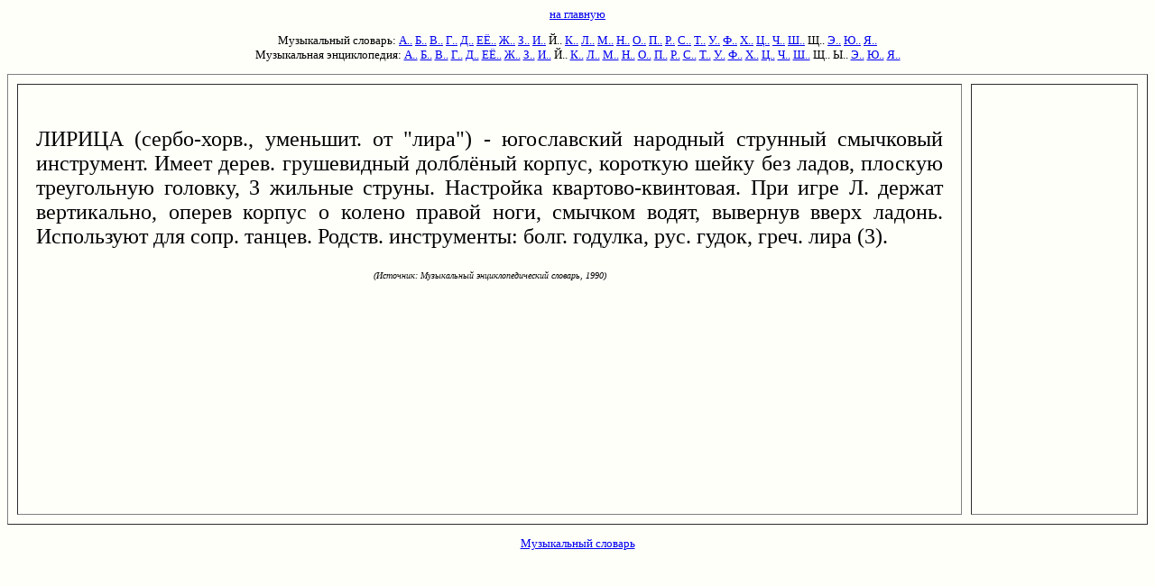

--- FILE ---
content_type: text/html; charset=utf-8
request_url: https://www.music-dic.ru/html-music-keld/l/3912.html
body_size: 1408
content:
<html><head><title>ЛИРИЦА в музыкальном словаре</title>
<meta content="text/html; charset=utf-8" http-equiv="Content-Type"/>
<meta content="no-cache" http-equiv="Cache-Control"/>
<meta content="лирица,музыка,словарь,термин" name="KeyWords"/></head>
<body bgcolor="#FFFFFA"> <font face="verdana" size="2"><center>
</center><p>
</p><center>
<font face="verdana" size="2">
<a href="/">на главную</a> 

</font><p><font face="verdana" size="2">

Музыкальный словарь: 
<a href="/index-music-keld/slovar-a.html">А..</a> 
<a href="/index-music-keld/slovar-b.html">Б..</a> 
<a href="/index-music-keld/slovar-v.html">В..</a> 
<a href="/index-music-keld/slovar-g.html">Г..</a> 
<a href="/index-music-keld/slovar-d.html">Д..</a> 
<a href="/index-music-keld/slovar-e.html">ЕЁ..</a> 
<a href="/index-music-keld/slovar-j.html">Ж..</a> 
<a href="/index-music-keld/slovar-z.html">З..</a> 
<a href="/index-music-keld/slovar-i.html">И..</a> 
Й.. 
<a href="/index-music-keld/slovar-k.html">К..</a> 
<a href="/index-music-keld/slovar-l.html">Л..</a> 
<a href="/index-music-keld/slovar-m.html">М..</a> 
<a href="/index-music-keld/slovar-n.html">Н..</a> 
<a href="/index-music-keld/slovar-o.html">О..</a> 
<a href="/index-music-keld/slovar-p.html">П..</a> 
<a href="/index-music-keld/slovar-r.html">Р..</a> 
<a href="/index-music-keld/slovar-s.html">С..</a> 
<a href="/index-music-keld/slovar-t.html">Т..</a> 
<a href="/index-music-keld/slovar-u.html">У..</a> 
<a href="/index-music-keld/slovar-f.html">Ф..</a> 
<a href="/index-music-keld/slovar-h.html">Х..</a> 
<a href="/index-music-keld/slovar-c.html">Ц..</a> 
<a href="/index-music-keld/slovar-4.html">Ч..</a> 
<a href="/index-music-keld/slovar-q.html">Ш..</a> 
Щ.. 
<a href="/index-music-keld/slovar-6.html">Э..</a> 
<a href="/index-music-keld/slovar-7.html">Ю..</a> 
<a href="/index-music-keld/slovar-8.html">Я..</a>
<br/>
Музыкальная энциклопедия: 
<a href="/index-music-enc/slovar-a.html">А..</a> 
<a href="/index-music-enc/slovar-b.html">Б..</a> 
<a href="/index-music-enc/slovar-v.html">В..</a> 
<a href="/index-music-enc/slovar-g.html">Г..</a> 
<a href="/index-music-enc/slovar-d.html">Д..</a> 
<a href="/index-music-enc/slovar-e.html">ЕЁ..</a> 
<a href="/index-music-enc/slovar-j.html">Ж..</a> 
<a href="/index-music-enc/slovar-z.html">З..</a> 
<a href="/index-music-enc/slovar-i.html">И..</a> 
Й.. 
<a href="/index-music-enc/slovar-k.html">К..</a> 
<a href="/index-music-enc/slovar-l.html">Л..</a> 
<a href="/index-music-enc/slovar-m.html">М..</a> 
<a href="/index-music-enc/slovar-n.html">Н..</a> 
<a href="/index-music-enc/slovar-o.html">О..</a> 
<a href="/index-music-enc/slovar-p.html">П..</a> 
<a href="/index-music-enc/slovar-r.html">Р..</a> 
<a href="/index-music-enc/slovar-s.html">С..</a> 
<a href="/index-music-enc/slovar-t.html">Т..</a> 
<a href="/index-music-enc/slovar-u.html">У..</a> 
<a href="/index-music-enc/slovar-f.html">Ф..</a> 
<a href="/index-music-enc/slovar-h.html">Х..</a> 
<a href="/index-music-enc/slovar-c.html">Ц..</a> 
<a href="/index-music-enc/slovar-4.html">Ч..</a> 
<a href="/index-music-enc/slovar-q.html">Ш..</a> 
Щ.. 
Ы.. 
<a href="/index-music-enc/slovar-6.html">Э..</a> 
<a href="/index-music-enc/slovar-7.html">Ю..</a> 
<a href="/index-music-enc/slovar-8.html">Я..</a>

</font></p><p>

</p></center>


<table border="1" cellpadding="20" cellspacing="10" height="500" width="100%"> <tbody><tr><td align="justify" valign="top" width="85%"> <font face="georgia" size="5"><br/>
ЛИРИЦА (сербо-хорв., уменьшит. от "лира") - югославский народный струнный смычковый инструмент. Имеет дерев. грушевидный долблёный корпус, короткую шейку без ладов, плоскую треугольную головку, 3 жильные струны. Настройка квартово-квинтовая. При игре Л. держат вертикально, оперев корпус о колено правой ноги, смычком водят, вывернув вверх ладонь. Используют для сопр. танцев. Родств. инструменты: болг. годулка, рус. гудок, греч. лира (3).<p><font size="1"></font></p><center><font size="1"><i> (Источник: Музыкальный энциклопедический словарь, 1990)</i></font></center>
</font></td><td valign="top"></td></tr></tbody></table>
<p></p><center>

<a href="/">Музыкальный словарь</a>

</center>


</font>&nbsp;<script defer src="https://static.cloudflareinsights.com/beacon.min.js/vcd15cbe7772f49c399c6a5babf22c1241717689176015" integrity="sha512-ZpsOmlRQV6y907TI0dKBHq9Md29nnaEIPlkf84rnaERnq6zvWvPUqr2ft8M1aS28oN72PdrCzSjY4U6VaAw1EQ==" data-cf-beacon='{"version":"2024.11.0","token":"93222f08b0264eb1afd1bdd0158bf114","r":1,"server_timing":{"name":{"cfCacheStatus":true,"cfEdge":true,"cfExtPri":true,"cfL4":true,"cfOrigin":true,"cfSpeedBrain":true},"location_startswith":null}}' crossorigin="anonymous"></script>
</body></html>